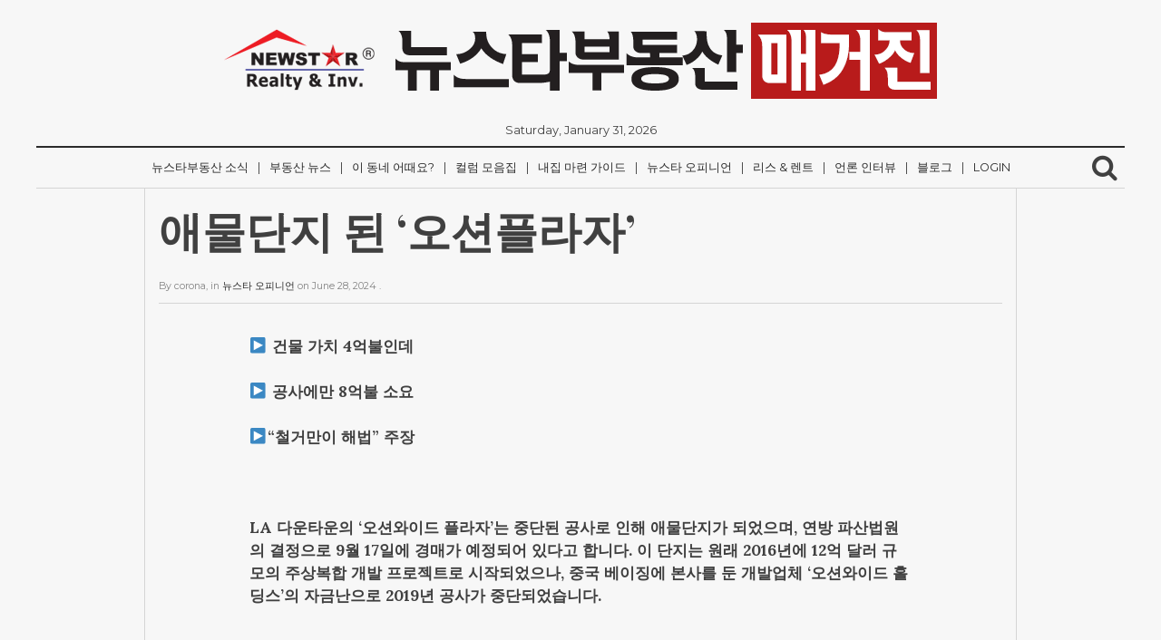

--- FILE ---
content_type: text/html; charset=UTF-8
request_url: http://magazine.newstarrealty.com/2024/06/28/%EC%95%A0%EB%AC%BC%EB%8B%A8%EC%A7%80-%EB%90%9C-%EC%98%A4%EC%85%98%ED%94%8C%EB%9D%BC%EC%9E%90/
body_size: 22718
content:
<!DOCTYPE html>
<html lang="en-US">
	<head>
<!-- 카카오톡 이미지 -->

<!--<meta property="og:site_name" content="NewStarRealty Magazine" />-->
<meta property="og:type" content="website"/>
<meta property="og:url" content="" />
<!--<meta property="og:image" content="http://nammoonkey.com/letter/img/newstarrealtymagazine_kakao.jpg" />-->
<meta property="og:image:width" content="527" />
<meta property="og:image:height" content="275" />
<!--<meta property="og:description" content="뉴스타부동산 매거진" />-->
<meta property="og:title" content="NewStarRealty Magazine" />
			
<!-- //카카오톡 이미지 -->
		<meta charset="UTF-8">
		<meta name="viewport" content="width=device-width, initial-scale=1">
		<link rel="profile" href="http://gmpg.org/xfn/11">

		<title>애물단지 된 ‘오션플라자’ &#8211; 뉴스타부동산 매거진</title>
<meta name='robots' content='max-image-preview:large' />
<link rel='dns-prefetch' href='//s.w.org' />
<link rel="alternate" type="application/rss+xml" title="뉴스타부동산 매거진 &raquo; Feed" href="http://magazine.newstarrealty.com/feed/" />
<link rel="alternate" type="application/rss+xml" title="뉴스타부동산 매거진 &raquo; Comments Feed" href="http://magazine.newstarrealty.com/comments/feed/" />
<link rel="alternate" type="application/rss+xml" title="뉴스타부동산 매거진 &raquo; 애물단지 된 ‘오션플라자’ Comments Feed" href="http://magazine.newstarrealty.com/2024/06/28/%ec%95%a0%eb%ac%bc%eb%8b%a8%ec%a7%80-%eb%90%9c-%ec%98%a4%ec%85%98%ed%94%8c%eb%9d%bc%ec%9e%90/feed/" />
		<script type="text/javascript">
			window._wpemojiSettings = {"baseUrl":"https:\/\/s.w.org\/images\/core\/emoji\/13.0.1\/72x72\/","ext":".png","svgUrl":"https:\/\/s.w.org\/images\/core\/emoji\/13.0.1\/svg\/","svgExt":".svg","source":{"concatemoji":"http:\/\/magazine.newstarrealty.com\/wp-includes\/js\/wp-emoji-release.min.js?ver=5.7.14"}};
			!function(e,a,t){var n,r,o,i=a.createElement("canvas"),p=i.getContext&&i.getContext("2d");function s(e,t){var a=String.fromCharCode;p.clearRect(0,0,i.width,i.height),p.fillText(a.apply(this,e),0,0);e=i.toDataURL();return p.clearRect(0,0,i.width,i.height),p.fillText(a.apply(this,t),0,0),e===i.toDataURL()}function c(e){var t=a.createElement("script");t.src=e,t.defer=t.type="text/javascript",a.getElementsByTagName("head")[0].appendChild(t)}for(o=Array("flag","emoji"),t.supports={everything:!0,everythingExceptFlag:!0},r=0;r<o.length;r++)t.supports[o[r]]=function(e){if(!p||!p.fillText)return!1;switch(p.textBaseline="top",p.font="600 32px Arial",e){case"flag":return s([127987,65039,8205,9895,65039],[127987,65039,8203,9895,65039])?!1:!s([55356,56826,55356,56819],[55356,56826,8203,55356,56819])&&!s([55356,57332,56128,56423,56128,56418,56128,56421,56128,56430,56128,56423,56128,56447],[55356,57332,8203,56128,56423,8203,56128,56418,8203,56128,56421,8203,56128,56430,8203,56128,56423,8203,56128,56447]);case"emoji":return!s([55357,56424,8205,55356,57212],[55357,56424,8203,55356,57212])}return!1}(o[r]),t.supports.everything=t.supports.everything&&t.supports[o[r]],"flag"!==o[r]&&(t.supports.everythingExceptFlag=t.supports.everythingExceptFlag&&t.supports[o[r]]);t.supports.everythingExceptFlag=t.supports.everythingExceptFlag&&!t.supports.flag,t.DOMReady=!1,t.readyCallback=function(){t.DOMReady=!0},t.supports.everything||(n=function(){t.readyCallback()},a.addEventListener?(a.addEventListener("DOMContentLoaded",n,!1),e.addEventListener("load",n,!1)):(e.attachEvent("onload",n),a.attachEvent("onreadystatechange",function(){"complete"===a.readyState&&t.readyCallback()})),(n=t.source||{}).concatemoji?c(n.concatemoji):n.wpemoji&&n.twemoji&&(c(n.twemoji),c(n.wpemoji)))}(window,document,window._wpemojiSettings);
		</script>
		<style type="text/css">
img.wp-smiley,
img.emoji {
	display: inline !important;
	border: none !important;
	box-shadow: none !important;
	height: 1em !important;
	width: 1em !important;
	margin: 0 .07em !important;
	vertical-align: -0.1em !important;
	background: none !important;
	padding: 0 !important;
}
</style>
	<link rel='stylesheet' id='wp-block-library-css'  href='http://magazine.newstarrealty.com/wp-includes/css/dist/block-library/style.min.css?ver=5.7.14' type='text/css' media='all' />
<link rel='stylesheet' id='newspaper-style-css'  href='http://magazine.newstarrealty.com/wp-content/themes/newspaper/style.css?ver=5.7.14' type='text/css' media='all' />
<link rel='stylesheet' id='colorbox-css'  href='http://magazine.newstarrealty.com/wp-content/plugins/slideshow-gallery/views/default/css/colorbox.css?ver=1.3.19' type='text/css' media='all' />
<link rel='stylesheet' id='fontawesome-css'  href='http://magazine.newstarrealty.com/wp-content/plugins/slideshow-gallery/views/default/css/fontawesome.css?ver=4.4.0' type='text/css' media='all' />
<script type='text/javascript' src='http://magazine.newstarrealty.com/wp-includes/js/jquery/jquery.min.js?ver=3.5.1' id='jquery-core-js'></script>
<script type='text/javascript' src='http://magazine.newstarrealty.com/wp-includes/js/jquery/jquery-migrate.min.js?ver=3.3.2' id='jquery-migrate-js'></script>
<script type='text/javascript' src='http://magazine.newstarrealty.com/wp-content/plugins/slideshow-gallery/views/default/js/gallery.js?ver=1.0' id='slideshow-gallery-js'></script>
<script type='text/javascript' src='http://magazine.newstarrealty.com/wp-content/plugins/slideshow-gallery/views/default/js/colorbox.js?ver=1.6.3' id='colorbox-js'></script>
<script type='text/javascript' src='http://magazine.newstarrealty.com/wp-content/plugins/slideshow-gallery/views/default/js/jquery-ui.js?ver=5.7.14' id='jquery-ui-effects-js'></script>
<link rel="https://api.w.org/" href="http://magazine.newstarrealty.com/wp-json/" /><link rel="alternate" type="application/json" href="http://magazine.newstarrealty.com/wp-json/wp/v2/posts/9881" /><link rel="EditURI" type="application/rsd+xml" title="RSD" href="http://magazine.newstarrealty.com/xmlrpc.php?rsd" />
<link rel="wlwmanifest" type="application/wlwmanifest+xml" href="http://magazine.newstarrealty.com/wp-includes/wlwmanifest.xml" /> 
<meta name="generator" content="WordPress 5.7.14" />
<link rel="canonical" href="http://magazine.newstarrealty.com/2024/06/28/%ec%95%a0%eb%ac%bc%eb%8b%a8%ec%a7%80-%eb%90%9c-%ec%98%a4%ec%85%98%ed%94%8c%eb%9d%bc%ec%9e%90/" />
<link rel='shortlink' href='http://magazine.newstarrealty.com/?p=9881' />
<link rel="alternate" type="application/json+oembed" href="http://magazine.newstarrealty.com/wp-json/oembed/1.0/embed?url=http%3A%2F%2Fmagazine.newstarrealty.com%2F2024%2F06%2F28%2F%25ec%2595%25a0%25eb%25ac%25bc%25eb%258b%25a8%25ec%25a7%2580-%25eb%2590%259c-%25ec%2598%25a4%25ec%2585%2598%25ed%2594%258c%25eb%259d%25bc%25ec%259e%2590%2F" />
<link rel="alternate" type="text/xml+oembed" href="http://magazine.newstarrealty.com/wp-json/oembed/1.0/embed?url=http%3A%2F%2Fmagazine.newstarrealty.com%2F2024%2F06%2F28%2F%25ec%2595%25a0%25eb%25ac%25bc%25eb%258b%25a8%25ec%25a7%2580-%25eb%2590%259c-%25ec%2598%25a4%25ec%2585%2598%25ed%2594%258c%25eb%259d%25bc%25ec%259e%2590%2F&#038;format=xml" />
<link rel="preconnect" href="https://cdnjs.cloudflare.com"><meta property="og:image" content="http://magazine.newstarrealty.com/wp-content/uploads/2024/06/20240627232616661.jpg" /><meta property="og:title" content='애물단지 된 ‘오션플라자’' />
<meta property="og:description" content='' />

<meta name="twitter:card" content='summary_large_image' />
<meta name="twitter:title" content='애물단지 된 ‘오션플라자’' />
<meta name="twitter:description" content='' /><meta name="twitter:image" content="http://magazine.newstarrealty.com/wp-content/uploads/2024/06/20240627232616661.jpg" /><script>
  (function(i,s,o,g,r,a,m){i['GoogleAnalyticsObject']=r;i[r]=i[r]||function(){
  (i[r].q=i[r].q||[]).push(arguments)},i[r].l=1*new Date();a=s.createElement(o),
  m=s.getElementsByTagName(o)[0];a.async=1;a.src=g;m.parentNode.insertBefore(a,m)
  })(window,document,'script','https://www.google-analytics.com/analytics.js','ga');

  ga('create', 'UA-87948404-1', 'auto');
  ga('send', 'pageview');

</script>
<style type="text/css">
#sidebanner_left { position:absolute; top:200px; right:50%; margin-right:650px; width:100px; height:200px; background:#F9C; }
#sidebanner_right { position:absolute; top:200px; left:50%; margin-left:640px; width:130px; height:200px; background:#F9C; }
</style>

<script async defer src="//assets.pinterest.com/js/pinit.js"></script>
	</head>
	
<!-- Google tag (gtag.js) -->
<script async src="https://www.googletagmanager.com/gtag/js?id=G-2KBSJD966D"></script>
<script>
  window.dataLayer = window.dataLayer || [];
  function gtag(){dataLayer.push(arguments);}
  gtag('js', new Date());

  gtag('config', 'G-2KBSJD966D');
</script>

	<body class="post-template-default single single-post postid-9881 single-format-standard wp-custom-logo">
		<div class="container">
			<header class="cf">
				<div class="row">
					<div id="logo" class="col col-12">
						<a href="http://magazine.newstarrealty.com/" class="custom-logo-link" rel="home"><img width="786" height="84" src="http://magazine.newstarrealty.com/wp-content/uploads/2017/02/cropped-magazine_title.png" class="custom-logo" alt="뉴스타부동산 매거진" srcset="http://magazine.newstarrealty.com/wp-content/uploads/2017/02/cropped-magazine_title.png 786w, http://magazine.newstarrealty.com/wp-content/uploads/2017/02/cropped-magazine_title-300x32.png 300w, http://magazine.newstarrealty.com/wp-content/uploads/2017/02/cropped-magazine_title-768x82.png 768w" sizes="(max-width: 786px) 100vw, 786px" /></a>			
					</div>
					<div id="date">
						Saturday, January 31, 2026					</div>
					<nav id="newspaper_header_menu" class="border-bottom col col-12">
						<div class="meanmenu">
							<div class="menu-%ec%bb%ac%eb%9f%bc-%eb%aa%a8%ec%9d%8c%ec%a7%91-container"><ul id="header-menu" class="menu"><li id="menu-item-1125" class="menu-item menu-item-type-taxonomy menu-item-object-category menu-item-1125"><a href="http://magazine.newstarrealty.com/category/%eb%89%b4%ec%8a%a4%ed%83%80%eb%b6%80%eb%8f%99%ec%82%b0-%ec%86%8c%ec%8b%9d/">뉴스타부동산 소식</a></li>
<li id="menu-item-57" class="menu-item menu-item-type-taxonomy menu-item-object-category menu-item-57"><a href="http://magazine.newstarrealty.com/category/%eb%b6%80%eb%8f%99%ec%82%b0-%eb%89%b4%ec%8a%a4/">부동산 뉴스</a></li>
<li id="menu-item-50" class="menu-item menu-item-type-taxonomy menu-item-object-category menu-item-50"><a href="http://magazine.newstarrealty.com/category/%ec%9d%b4-%eb%8f%99%eb%84%a4-%ec%96%b4%eb%95%8c%ec%9a%94/">이 동네 어때요?</a></li>
<li id="menu-item-54" class="menu-item menu-item-type-taxonomy menu-item-object-category menu-item-54"><a href="http://magazine.newstarrealty.com/category/%ec%bb%ac%eb%9f%bc-%eb%aa%a8%ec%9d%8c%ec%a7%91/">컬럼 모음집</a></li>
<li id="menu-item-55" class="menu-item menu-item-type-taxonomy menu-item-object-category menu-item-55"><a href="http://magazine.newstarrealty.com/category/%eb%82%b4%ec%a7%91-%eb%a7%88%eb%a0%a8-%ea%b0%80%ec%9d%b4%eb%93%9c/">내집 마련 가이드</a></li>
<li id="menu-item-56" class="menu-item menu-item-type-taxonomy menu-item-object-category current-post-ancestor current-menu-parent current-post-parent menu-item-56"><a href="http://magazine.newstarrealty.com/category/%eb%89%b4%ec%8a%a4%ed%83%80-%ec%98%a4%ed%94%bc%eb%8b%88%ec%96%b8/">뉴스타 오피니언</a></li>
<li id="menu-item-275" class="menu-item menu-item-type-taxonomy menu-item-object-category menu-item-275"><a href="http://magazine.newstarrealty.com/category/%eb%a6%ac%ec%8a%a4-%eb%a0%8c%ed%8a%b8/">리스 &amp; 렌트</a></li>
<li id="menu-item-441" class="menu-item menu-item-type-taxonomy menu-item-object-category menu-item-441"><a href="http://magazine.newstarrealty.com/category/%eb%b0%a9%ec%86%a1-%ec%9d%b8%ed%84%b0%eb%b7%b0/">언론 인터뷰</a></li>
<li id="menu-item-688" class="menu-item menu-item-type-taxonomy menu-item-object-category menu-item-688"><a href="http://magazine.newstarrealty.com/category/%eb%b8%94%eb%a1%9c%ea%b7%b8/">블로그</a></li>
<li id="menu-item-1123" class="nmr-logged-out menu-item menu-item-type-custom menu-item-object-custom menu-item-1123"><a href="http://magazine.newstarrealty.com/wp-login.php">Login</a></li>
</ul></div>						</div>	
							<div class="searchb">
								<!-- search -->
								<i class="fa fa-search"></i>
								<form role="search" method="get" id="searchform" action="http://magazine.newstarrealty.com/">
    <div>
        <input type="text" value="" name="s" id="s" placeholder="" />
        <input type="submit" id="searchsubmit" value="Search" />
    </div>
</form>							</div>
						
					</nav>
				</div>


			</header>
		</div>

<!-- single -->
		<div id="article" class="container ">
			<div class="row">
								<div class="col col-10 col-10-center">
				<article id="post-9881" class="post-9881 post type-post status-publish format-standard has-post-thumbnail hentry category-7">
					<div class="inner">

						<header class="cf">
							<h1>애물단지 된 ‘오션플라자’</h1>
							<div class="excerpt">
														</div>

							<div class="meta">
								By <span class="author">corona</span>, 
								in <span class="category"><a href="http://magazine.newstarrealty.com/category/%eb%89%b4%ec%8a%a4%ed%83%80-%ec%98%a4%ed%94%bc%eb%8b%88%ec%96%b8/" rel="category tag">뉴스타 오피니언</a></span> 
								on <span class="date"><time datetime="2024-06-28"> June 28, 2024 </time></span>.
															</div>
						</header>

						<div class="content cf">
							
<p id="SE-eaa1e990-3b1d-47f8-8a72-3088f8aa3e26"><strong>▶ 건물 가치 4억불인데</strong></p>



<p id="SE-01ce8a96-4a7d-4196-8e62-4467f312b688"><strong>▶ 공사에만 8억불 소요</strong></p>



<p id="SE-8c565814-b839-4ed5-96d3-e654afaa2240"><strong>▶“철거만이 해법” 주장</strong></p>



<p id="SE-6962de6e-e4b3-4cb0-b556-f6c9c6d23a83"><strong>​</strong></p>



<p id="SE-98fe0a1e-2357-49f9-91c7-835ea91ac632"><strong>LA 다운타운의 &#8216;오션와이드 플라자&#8217;는 중단된 공사로 인해 애물단지가 되었으며, 연방 파산법원의 결정으로 9월 17일에 경매가 예정되어 있다고 합니다. 이 단지는 원래 2016년에 12억 달러 규모의 주상복합 개발 프로젝트로 시작되었으나, 중국 베이징에 본사를 둔 개발업체 &#8216;오션와이드 홀딩스&#8217;의 자금난으로 2019년 공사가 중단되었습니다.</strong></p>



<p id="SE-21f1f527-daf3-46d0-bda8-17b31a1f127b"><strong>​</strong></p>



<p id="SE-9bf0b94e-3d09-4718-8d4c-42a735a0c0ce"><strong>현재 이 단지는 3개의 타워 중 가장 높은 빌딩이 55층까지 건설된 상태이며, 완공을 위해 추가로 약 8억6,500만 달러의 비용이 필요하다고 평가되고 있습니다. 그러나 건물의 안전성 문제와 마땅한 활용 방법을 찾지 못한 상황에서, 많은 이들이 철거를 유일한 해결책으로 여기고 있습니다.</strong></p>



<p id="SE-84bea163-a036-4185-9ffd-dc27890f6b27"><strong>이 단지는 원래 고급 콘도, 5성급 호텔, 고급 상점과 레스토랑이 들어설 예정이었으나, 현재는 불법 낙서와 방치로 인해 상당한 재건축이 필요한 상태입니다.</strong></p>



<p id="SE-f219eddf-9300-4a8a-9d32-bd60864b5a01"><strong>결국 경매 후에도 단지의 재건축 여부와 그 과정이 주목받게 될 것으로 예상됩니다</strong></p>



<figure class="wp-block-image size-large"><img loading="lazy" width="397" height="600" src="http://magazine.newstarrealty.com/wp-content/uploads/2024/06/20240627232616661.jpg" alt="" class="wp-image-9882" /></figure>
						</div>

						<div class="content-pager cf">
													</div>

						<div class="share cf">
	<ul>
		<li><span>Share this! </span></li>
		<li><a class="facebook" href="http://www.facebook.com/sharer.php?u=http://magazine.newstarrealty.com/2024/06/28/%ec%95%a0%eb%ac%bc%eb%8b%a8%ec%a7%80-%eb%90%9c-%ec%98%a4%ec%85%98%ed%94%8c%eb%9d%bc%ec%9e%90/&amp;t=애물단지 된 ‘오션플라자’" onclick="javascript:window.open(this.href, '', 'menubar=no,toolbar=no,resizable=yes,scrollbars=yes,height=600,width=600');return false;" title="Share on Facebook."></a></li>
		<li><a class="twitter" href="http://twitter.com/home/?status=애물단지 된 ‘오션플라자’ - http://magazine.newstarrealty.com/2024/06/28/%ec%95%a0%eb%ac%bc%eb%8b%a8%ec%a7%80-%eb%90%9c-%ec%98%a4%ec%85%98%ed%94%8c%eb%9d%bc%ec%9e%90/" onclick="javascript:window.open(this.href, '', 'menubar=no,toolbar=no,resizable=yes,scrollbars=yes,height=600,width=600');return false;" title="Tweet this!"></a></li>
		<li><a class="google" href="https://plus.google.com/share?url=http://magazine.newstarrealty.com/2024/06/28/%ec%95%a0%eb%ac%bc%eb%8b%a8%ec%a7%80-%eb%90%9c-%ec%98%a4%ec%85%98%ed%94%8c%eb%9d%bc%ec%9e%90/" onclick="javascript:window.open(this.href, '', 'menubar=no,toolbar=no,resizable=yes,scrollbars=yes,height=600,width=600');return false;"></a></li>
  		<li><a class="linkedin" href="http://www.linkedin.com/shareArticle?mini=true&amp;title=애물단지 된 ‘오션플라자’&amp;url=http://magazine.newstarrealty.com/2024/06/28/%ec%95%a0%eb%ac%bc%eb%8b%a8%ec%a7%80-%eb%90%9c-%ec%98%a4%ec%85%98%ed%94%8c%eb%9d%bc%ec%9e%90/" onclick="javascript:window.open(this.href, '', 'menubar=no,toolbar=no,resizable=yes,scrollbars=yes,height=600,width=600');return false;" title="Share on LinkedIn"></a></li>
	</ul>
</div>						
					</div>
				</article>
				</div>
								
				<div class="recommend cf">
				<div class="recommend-title">
							<span>Recommended articles</span>
						</div>
					<div class="col col-8 col-8-center">
											</div>
				</div>

				


<div id="comments" class="comments-area">
<div id="comment-indicator" >
	<a href="#nogo">Load Comments</a>
</div>
	<div id="comment-wrapper" style="display: none" >
		<h2 class="comments-title">
				<span>
				0 comments				</span>
		</h2>
		<div class="comment-wrapper-inner col-10 col col-10-center">
			
				<div id="respond" class="comment-respond">
		<h3 id="reply-title" class="comment-reply-title">Leave a Reply <small><a rel="nofollow" id="cancel-comment-reply-link" href="/2024/06/28/%EC%95%A0%EB%AC%BC%EB%8B%A8%EC%A7%80-%EB%90%9C-%EC%98%A4%EC%85%98%ED%94%8C%EB%9D%BC%EC%9E%90/#respond" style="display:none;">Cancel reply</a></small></h3><form action="http://magazine.newstarrealty.com/wp-comments-post.php" method="post" id="commentform" class="comment-form" novalidate><p class="comment-notes"><span id="email-notes">Your email address will not be published.</span> Required fields are marked <span class="required">*</span></p><p class="comment-form-comment"><label for="comment">Comment</label> <textarea id="comment" name="comment" cols="45" rows="8" maxlength="65525" required="required"></textarea></p><p class="comment-form-author"><label for="author">Name <span class="required">*</span></label> <input id="author" name="author" type="text" value="" size="30" maxlength="245" required='required' /></p>
<p class="comment-form-email"><label for="email">Email <span class="required">*</span></label> <input id="email" name="email" type="email" value="" size="30" maxlength="100" aria-describedby="email-notes" required='required' /></p>
<p class="comment-form-url"><label for="url">Website</label> <input id="url" name="url" type="url" value="" size="30" maxlength="200" /></p>
<p class="comment-form-cookies-consent"><input id="wp-comment-cookies-consent" name="wp-comment-cookies-consent" type="checkbox" value="yes" /> <label for="wp-comment-cookies-consent">Save my name, email, and website in this browser for the next time I comment.</label></p>
<p class="form-submit"><input name="submit" type="submit" id="submit" class="submit" value="Post Comment" /> <input type='hidden' name='comment_post_ID' value='9881' id='comment_post_ID' />
<input type='hidden' name='comment_parent' id='comment_parent' value='0' />
</p></form>	</div><!-- #respond -->
			</div>
	</div><!-- #comments-wrapper -->
</div><!-- #comments -->
				
			</div>
		</div>
<!-- single -->

<div id="pager" class="container">
	<div class="row">

		<div class="col col-6">
			<a href="http://magazine.newstarrealty.com/2024/07/01/%ea%b0%9c%ec%86%94%eb%a6%b0%ec%84%b8-%eb%98%90-%ec%98%ac%eb%9e%90%eb%8b%a4-7%eb%85%84%eb%a7%8c%ec%97%90-%eb%91%90-%eb%b0%b0%eb%a1%9c/" rel="next">&#8592; Next post</a>		</div>
		<div class="col-6 col">
			<a href="http://magazine.newstarrealty.com/2024/06/24/%ea%b3%bc%eb%8f%84%ed%95%9c-%ec%9a%94%ea%b5%ac-%ed%8c%81-%eb%ac%b8%ed%99%94%ec%86%8c%eb%b9%84%ec%9e%90-%ed%94%bc%eb%a1%9c%ea%b0%90/" rel="prev">Previous post &#8594;</a>		</div>

	</div>
</div>
	

	<div class="container">
		<footer class="cf">
			<div class="row">
						</div>
			<div class="row">
				<p class="copyright">
					&copy; 2026 뉴스타부동산 매거진.
				</p>
			</div>
		</footer>
	</div>

	<script type='text/javascript' src='http://magazine.newstarrealty.com/wp-includes/js/imagesloaded.min.js?ver=4.1.4' id='imagesloaded-js'></script>
<script type='text/javascript' src='http://magazine.newstarrealty.com/wp-includes/js/masonry.min.js?ver=4.2.2' id='masonry-js'></script>
<script type='text/javascript' src='http://magazine.newstarrealty.com/wp-includes/js/jquery/jquery.masonry.min.js?ver=3.1.2b' id='jquery-masonry-js'></script>
<script type='text/javascript' src='http://magazine.newstarrealty.com/wp-content/themes/newspaper/js/jquery.meanmenu.js?ver=2.0.8' id='meanmenu-js'></script>
<script type='text/javascript' src='http://magazine.newstarrealty.com/wp-content/themes/newspaper/js/main.js?ver=20161012' id='newspaper-main-script-js'></script>
<script type='text/javascript' src='http://magazine.newstarrealty.com/wp-includes/js/comment-reply.min.js?ver=5.7.14' id='comment-reply-js'></script>
<script type='text/javascript' src='http://magazine.newstarrealty.com/wp-includes/js/wp-embed.min.js?ver=5.7.14' id='wp-embed-js'></script>
<script type='text/javascript' id='fifu-image-js-js-extra'>
/* <![CDATA[ */
var fifuImageVars = {"fifu_lazy":"","fifu_woo_lbox_enabled":"1","fifu_woo_zoom":"inline","fifu_is_product":"","fifu_is_flatsome_active":"","fifu_rest_url":"http:\/\/magazine.newstarrealty.com\/wp-json\/","fifu_nonce":"defe83236b"};
/* ]]> */
</script>
<script type='text/javascript' src='http://magazine.newstarrealty.com/wp-content/plugins/featured-image-from-url/includes/html/js/image.js?ver=3.5.6' id='fifu-image-js-js'></script>


	</body>
</html>